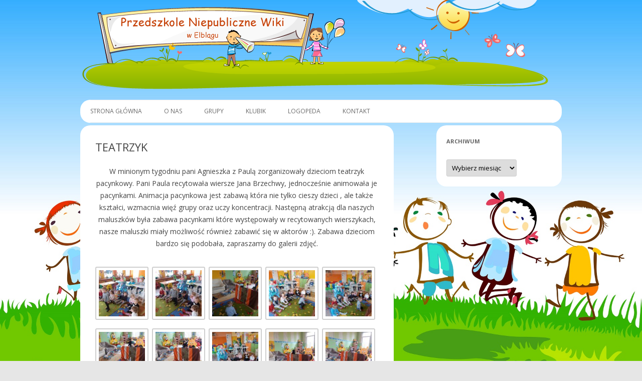

--- FILE ---
content_type: text/html; charset=UTF-8
request_url: https://wiki.elblag.pl/teatrzyk-2/
body_size: 8283
content:
<!DOCTYPE html>
<!--[if IE 7]>
<html class="ie ie7" lang="pl-PL">
<![endif]-->
<!--[if IE 8]>
<html class="ie ie8" lang="pl-PL">
<![endif]-->
<!--[if !(IE 7) & !(IE 8)]><!-->
<html lang="pl-PL">
<!--<![endif]-->
<head>
<meta charset="UTF-8" />
<meta name="viewport" content="width=device-width" />
<title>TEATRZYK | Przedszkole Niepubliczne WIKI</title>
<link rel="profile" href="http://gmpg.org/xfn/11" />
<link rel="pingback" href="https://wiki.elblag.pl/xmlrpc.php" />
<!--[if lt IE 9]>
<script src="https://wiki.elblag.pl/wp-content/themes/TT-Wiki-MOD/js/html5.js" type="text/javascript"></script>
<![endif]-->
<meta name='robots' content='max-image-preview:large' />
<link rel='dns-prefetch' href='//fonts.googleapis.com' />
<link href='https://fonts.gstatic.com' crossorigin rel='preconnect' />
<link rel="alternate" type="application/rss+xml" title="Przedszkole Niepubliczne WIKI &raquo; Kanał z wpisami" href="https://wiki.elblag.pl/feed/" />
<link rel="alternate" type="application/rss+xml" title="Przedszkole Niepubliczne WIKI &raquo; Kanał z komentarzami" href="https://wiki.elblag.pl/comments/feed/" />
<link rel="alternate" title="oEmbed (JSON)" type="application/json+oembed" href="https://wiki.elblag.pl/wp-json/oembed/1.0/embed?url=https%3A%2F%2Fwiki.elblag.pl%2Fteatrzyk-2%2F" />
<link rel="alternate" title="oEmbed (XML)" type="text/xml+oembed" href="https://wiki.elblag.pl/wp-json/oembed/1.0/embed?url=https%3A%2F%2Fwiki.elblag.pl%2Fteatrzyk-2%2F&#038;format=xml" />
<style id='wp-img-auto-sizes-contain-inline-css' type='text/css'>
img:is([sizes=auto i],[sizes^="auto," i]){contain-intrinsic-size:3000px 1500px}
/*# sourceURL=wp-img-auto-sizes-contain-inline-css */
</style>
<style id='wp-emoji-styles-inline-css' type='text/css'>

	img.wp-smiley, img.emoji {
		display: inline !important;
		border: none !important;
		box-shadow: none !important;
		height: 1em !important;
		width: 1em !important;
		margin: 0 0.07em !important;
		vertical-align: -0.1em !important;
		background: none !important;
		padding: 0 !important;
	}
/*# sourceURL=wp-emoji-styles-inline-css */
</style>
<link rel='stylesheet' id='wp-block-library-css' href='https://wiki.elblag.pl/wp-includes/css/dist/block-library/style.min.css?ver=6.9' type='text/css' media='all' />
<style id='global-styles-inline-css' type='text/css'>
:root{--wp--preset--aspect-ratio--square: 1;--wp--preset--aspect-ratio--4-3: 4/3;--wp--preset--aspect-ratio--3-4: 3/4;--wp--preset--aspect-ratio--3-2: 3/2;--wp--preset--aspect-ratio--2-3: 2/3;--wp--preset--aspect-ratio--16-9: 16/9;--wp--preset--aspect-ratio--9-16: 9/16;--wp--preset--color--black: #000000;--wp--preset--color--cyan-bluish-gray: #abb8c3;--wp--preset--color--white: #ffffff;--wp--preset--color--pale-pink: #f78da7;--wp--preset--color--vivid-red: #cf2e2e;--wp--preset--color--luminous-vivid-orange: #ff6900;--wp--preset--color--luminous-vivid-amber: #fcb900;--wp--preset--color--light-green-cyan: #7bdcb5;--wp--preset--color--vivid-green-cyan: #00d084;--wp--preset--color--pale-cyan-blue: #8ed1fc;--wp--preset--color--vivid-cyan-blue: #0693e3;--wp--preset--color--vivid-purple: #9b51e0;--wp--preset--gradient--vivid-cyan-blue-to-vivid-purple: linear-gradient(135deg,rgb(6,147,227) 0%,rgb(155,81,224) 100%);--wp--preset--gradient--light-green-cyan-to-vivid-green-cyan: linear-gradient(135deg,rgb(122,220,180) 0%,rgb(0,208,130) 100%);--wp--preset--gradient--luminous-vivid-amber-to-luminous-vivid-orange: linear-gradient(135deg,rgb(252,185,0) 0%,rgb(255,105,0) 100%);--wp--preset--gradient--luminous-vivid-orange-to-vivid-red: linear-gradient(135deg,rgb(255,105,0) 0%,rgb(207,46,46) 100%);--wp--preset--gradient--very-light-gray-to-cyan-bluish-gray: linear-gradient(135deg,rgb(238,238,238) 0%,rgb(169,184,195) 100%);--wp--preset--gradient--cool-to-warm-spectrum: linear-gradient(135deg,rgb(74,234,220) 0%,rgb(151,120,209) 20%,rgb(207,42,186) 40%,rgb(238,44,130) 60%,rgb(251,105,98) 80%,rgb(254,248,76) 100%);--wp--preset--gradient--blush-light-purple: linear-gradient(135deg,rgb(255,206,236) 0%,rgb(152,150,240) 100%);--wp--preset--gradient--blush-bordeaux: linear-gradient(135deg,rgb(254,205,165) 0%,rgb(254,45,45) 50%,rgb(107,0,62) 100%);--wp--preset--gradient--luminous-dusk: linear-gradient(135deg,rgb(255,203,112) 0%,rgb(199,81,192) 50%,rgb(65,88,208) 100%);--wp--preset--gradient--pale-ocean: linear-gradient(135deg,rgb(255,245,203) 0%,rgb(182,227,212) 50%,rgb(51,167,181) 100%);--wp--preset--gradient--electric-grass: linear-gradient(135deg,rgb(202,248,128) 0%,rgb(113,206,126) 100%);--wp--preset--gradient--midnight: linear-gradient(135deg,rgb(2,3,129) 0%,rgb(40,116,252) 100%);--wp--preset--font-size--small: 13px;--wp--preset--font-size--medium: 20px;--wp--preset--font-size--large: 36px;--wp--preset--font-size--x-large: 42px;--wp--preset--spacing--20: 0.44rem;--wp--preset--spacing--30: 0.67rem;--wp--preset--spacing--40: 1rem;--wp--preset--spacing--50: 1.5rem;--wp--preset--spacing--60: 2.25rem;--wp--preset--spacing--70: 3.38rem;--wp--preset--spacing--80: 5.06rem;--wp--preset--shadow--natural: 6px 6px 9px rgba(0, 0, 0, 0.2);--wp--preset--shadow--deep: 12px 12px 50px rgba(0, 0, 0, 0.4);--wp--preset--shadow--sharp: 6px 6px 0px rgba(0, 0, 0, 0.2);--wp--preset--shadow--outlined: 6px 6px 0px -3px rgb(255, 255, 255), 6px 6px rgb(0, 0, 0);--wp--preset--shadow--crisp: 6px 6px 0px rgb(0, 0, 0);}:where(.is-layout-flex){gap: 0.5em;}:where(.is-layout-grid){gap: 0.5em;}body .is-layout-flex{display: flex;}.is-layout-flex{flex-wrap: wrap;align-items: center;}.is-layout-flex > :is(*, div){margin: 0;}body .is-layout-grid{display: grid;}.is-layout-grid > :is(*, div){margin: 0;}:where(.wp-block-columns.is-layout-flex){gap: 2em;}:where(.wp-block-columns.is-layout-grid){gap: 2em;}:where(.wp-block-post-template.is-layout-flex){gap: 1.25em;}:where(.wp-block-post-template.is-layout-grid){gap: 1.25em;}.has-black-color{color: var(--wp--preset--color--black) !important;}.has-cyan-bluish-gray-color{color: var(--wp--preset--color--cyan-bluish-gray) !important;}.has-white-color{color: var(--wp--preset--color--white) !important;}.has-pale-pink-color{color: var(--wp--preset--color--pale-pink) !important;}.has-vivid-red-color{color: var(--wp--preset--color--vivid-red) !important;}.has-luminous-vivid-orange-color{color: var(--wp--preset--color--luminous-vivid-orange) !important;}.has-luminous-vivid-amber-color{color: var(--wp--preset--color--luminous-vivid-amber) !important;}.has-light-green-cyan-color{color: var(--wp--preset--color--light-green-cyan) !important;}.has-vivid-green-cyan-color{color: var(--wp--preset--color--vivid-green-cyan) !important;}.has-pale-cyan-blue-color{color: var(--wp--preset--color--pale-cyan-blue) !important;}.has-vivid-cyan-blue-color{color: var(--wp--preset--color--vivid-cyan-blue) !important;}.has-vivid-purple-color{color: var(--wp--preset--color--vivid-purple) !important;}.has-black-background-color{background-color: var(--wp--preset--color--black) !important;}.has-cyan-bluish-gray-background-color{background-color: var(--wp--preset--color--cyan-bluish-gray) !important;}.has-white-background-color{background-color: var(--wp--preset--color--white) !important;}.has-pale-pink-background-color{background-color: var(--wp--preset--color--pale-pink) !important;}.has-vivid-red-background-color{background-color: var(--wp--preset--color--vivid-red) !important;}.has-luminous-vivid-orange-background-color{background-color: var(--wp--preset--color--luminous-vivid-orange) !important;}.has-luminous-vivid-amber-background-color{background-color: var(--wp--preset--color--luminous-vivid-amber) !important;}.has-light-green-cyan-background-color{background-color: var(--wp--preset--color--light-green-cyan) !important;}.has-vivid-green-cyan-background-color{background-color: var(--wp--preset--color--vivid-green-cyan) !important;}.has-pale-cyan-blue-background-color{background-color: var(--wp--preset--color--pale-cyan-blue) !important;}.has-vivid-cyan-blue-background-color{background-color: var(--wp--preset--color--vivid-cyan-blue) !important;}.has-vivid-purple-background-color{background-color: var(--wp--preset--color--vivid-purple) !important;}.has-black-border-color{border-color: var(--wp--preset--color--black) !important;}.has-cyan-bluish-gray-border-color{border-color: var(--wp--preset--color--cyan-bluish-gray) !important;}.has-white-border-color{border-color: var(--wp--preset--color--white) !important;}.has-pale-pink-border-color{border-color: var(--wp--preset--color--pale-pink) !important;}.has-vivid-red-border-color{border-color: var(--wp--preset--color--vivid-red) !important;}.has-luminous-vivid-orange-border-color{border-color: var(--wp--preset--color--luminous-vivid-orange) !important;}.has-luminous-vivid-amber-border-color{border-color: var(--wp--preset--color--luminous-vivid-amber) !important;}.has-light-green-cyan-border-color{border-color: var(--wp--preset--color--light-green-cyan) !important;}.has-vivid-green-cyan-border-color{border-color: var(--wp--preset--color--vivid-green-cyan) !important;}.has-pale-cyan-blue-border-color{border-color: var(--wp--preset--color--pale-cyan-blue) !important;}.has-vivid-cyan-blue-border-color{border-color: var(--wp--preset--color--vivid-cyan-blue) !important;}.has-vivid-purple-border-color{border-color: var(--wp--preset--color--vivid-purple) !important;}.has-vivid-cyan-blue-to-vivid-purple-gradient-background{background: var(--wp--preset--gradient--vivid-cyan-blue-to-vivid-purple) !important;}.has-light-green-cyan-to-vivid-green-cyan-gradient-background{background: var(--wp--preset--gradient--light-green-cyan-to-vivid-green-cyan) !important;}.has-luminous-vivid-amber-to-luminous-vivid-orange-gradient-background{background: var(--wp--preset--gradient--luminous-vivid-amber-to-luminous-vivid-orange) !important;}.has-luminous-vivid-orange-to-vivid-red-gradient-background{background: var(--wp--preset--gradient--luminous-vivid-orange-to-vivid-red) !important;}.has-very-light-gray-to-cyan-bluish-gray-gradient-background{background: var(--wp--preset--gradient--very-light-gray-to-cyan-bluish-gray) !important;}.has-cool-to-warm-spectrum-gradient-background{background: var(--wp--preset--gradient--cool-to-warm-spectrum) !important;}.has-blush-light-purple-gradient-background{background: var(--wp--preset--gradient--blush-light-purple) !important;}.has-blush-bordeaux-gradient-background{background: var(--wp--preset--gradient--blush-bordeaux) !important;}.has-luminous-dusk-gradient-background{background: var(--wp--preset--gradient--luminous-dusk) !important;}.has-pale-ocean-gradient-background{background: var(--wp--preset--gradient--pale-ocean) !important;}.has-electric-grass-gradient-background{background: var(--wp--preset--gradient--electric-grass) !important;}.has-midnight-gradient-background{background: var(--wp--preset--gradient--midnight) !important;}.has-small-font-size{font-size: var(--wp--preset--font-size--small) !important;}.has-medium-font-size{font-size: var(--wp--preset--font-size--medium) !important;}.has-large-font-size{font-size: var(--wp--preset--font-size--large) !important;}.has-x-large-font-size{font-size: var(--wp--preset--font-size--x-large) !important;}
/*# sourceURL=global-styles-inline-css */
</style>

<style id='classic-theme-styles-inline-css' type='text/css'>
/*! This file is auto-generated */
.wp-block-button__link{color:#fff;background-color:#32373c;border-radius:9999px;box-shadow:none;text-decoration:none;padding:calc(.667em + 2px) calc(1.333em + 2px);font-size:1.125em}.wp-block-file__button{background:#32373c;color:#fff;text-decoration:none}
/*# sourceURL=/wp-includes/css/classic-themes.min.css */
</style>
<link rel='stylesheet' id='pgc-simply-gallery-plugin-lightbox-style-css' href='https://wiki.elblag.pl/wp-content/plugins/simply-gallery-block/plugins/pgc_sgb_lightbox.min.style.css?ver=3.3.2' type='text/css' media='all' />
<link rel='stylesheet' id='twentytwelve-fonts-css' href='https://fonts.googleapis.com/css?family=Open+Sans:400italic,700italic,400,700&#038;subset=latin,latin-ext' type='text/css' media='all' />
<link rel='stylesheet' id='twentytwelve-style-css' href='https://wiki.elblag.pl/wp-content/themes/TT-Wiki-MOD/style.css?ver=6.9' type='text/css' media='all' />
<script type="text/javascript" src="https://wiki.elblag.pl/wp-includes/js/jquery/jquery.min.js?ver=3.7.1" id="jquery-core-js"></script>
<script type="text/javascript" src="https://wiki.elblag.pl/wp-includes/js/jquery/jquery-migrate.min.js?ver=3.4.1" id="jquery-migrate-js"></script>
<link rel="https://api.w.org/" href="https://wiki.elblag.pl/wp-json/" /><link rel="alternate" title="JSON" type="application/json" href="https://wiki.elblag.pl/wp-json/wp/v2/posts/105287" /><link rel="EditURI" type="application/rsd+xml" title="RSD" href="https://wiki.elblag.pl/xmlrpc.php?rsd" />
<meta name="generator" content="WordPress 6.9" />
<link rel="canonical" href="https://wiki.elblag.pl/teatrzyk-2/" />
<link rel='shortlink' href='https://wiki.elblag.pl/?p=105287' />
<noscript><style>.simply-gallery-amp{ display: block !important; }</style></noscript><noscript><style>.sgb-preloader{ display: none !important; }</style></noscript><style type="text/css" id="custom-background-css">
body.custom-background { background-image: url("https://wiki.elblag.pl/wp-content/uploads/2018/03/bg-main.jpg"); background-position: center center; background-size: cover; background-repeat: no-repeat; background-attachment: fixed; }
</style>
			<style type="text/css" id="wp-custom-css">
			.entry-content img, .comment-content img, .widget img, img.header-image, .author-avatar img, img.wp-post-image {
box-shadow:0 0px 0px rgba(0, 0, 0, 0.0);
}

body .site {
box-shadow: 0 0px 0px rgba(100, 100, 100, 0.0);
}		</style>
		</head>

<body class="wp-singular post-template-default single single-post postid-105287 single-format-standard custom-background wp-theme-TT-Wiki-MOD custom-font-enabled">
<div id="page" class="hfeed site">
	<header id="masthead" class="site-header" role="banner">
		<a href="https://wiki.elblag.pl/"><img src="https://wiki.elblag.pl/wp-content/uploads/2018/03/logo.png" class="header-image" width="952" height="182" alt="Przedszkole Niepubliczne WIKI" /></a>
			</header>
		<nav id="site-navigation" class="main-navigation" role="navigation">
			<button class="menu-toggle">Menu</button>
			<a class="assistive-text" href="#content" title="Skip to content">Skip to content</a>
			<div class="menu-menu-header-container"><ul id="menu-menu-header" class="nav-menu"><li id="menu-item-72230" class="menu-item menu-item-type-custom menu-item-object-custom menu-item-home menu-item-72230"><a href="http://wiki.elblag.pl/">Strona główna</a></li>
<li id="menu-item-148064" class="menu-item menu-item-type-taxonomy menu-item-object-category menu-item-has-children menu-item-148064"><a href="https://wiki.elblag.pl/group/o-nas/">O Nas</a>
<ul class="sub-menu">
	<li id="menu-item-150056" class="menu-item menu-item-type-taxonomy menu-item-object-category menu-item-150056"><a href="https://wiki.elblag.pl/group/o-nas/">O Nas</a></li>
	<li id="menu-item-120213" class="menu-item menu-item-type-post_type menu-item-object-page menu-item-120213"><a href="https://wiki.elblag.pl/nasza-oferta/">OFERTA</a></li>
	<li id="menu-item-121560" class="menu-item menu-item-type-post_type menu-item-object-page menu-item-privacy-policy menu-item-121560"><a rel="privacy-policy" href="https://wiki.elblag.pl/rodo/">RODO WIKI</a></li>
	<li id="menu-item-134974" class="menu-item menu-item-type-post_type menu-item-object-page menu-item-134974"><a href="https://wiki.elblag.pl/procedury-covid-19/">PROCEDURY COVID-19</a></li>
	<li id="menu-item-151921" class="menu-item menu-item-type-taxonomy menu-item-object-category menu-item-151921"><a href="https://wiki.elblag.pl/group/sanepid/">Zalecenia Sanepidu</a></li>
</ul>
</li>
<li id="menu-item-120215" class="menu-item menu-item-type-custom menu-item-object-custom menu-item-has-children menu-item-120215"><a href="#">Grupy</a>
<ul class="sub-menu">
	<li id="menu-item-149684" class="menu-item menu-item-type-taxonomy menu-item-object-category menu-item-149684"><a href="https://wiki.elblag.pl/group/biedroneczki/">Biedroneczki</a></li>
	<li id="menu-item-130412" class="menu-item menu-item-type-taxonomy menu-item-object-category menu-item-130412"><a href="https://wiki.elblag.pl/group/tygryski/">Tygryski</a></li>
	<li id="menu-item-120203" class="menu-item menu-item-type-taxonomy menu-item-object-category menu-item-120203"><a href="https://wiki.elblag.pl/group/zabki/">Żabki</a></li>
	<li id="menu-item-112449" class="menu-item menu-item-type-taxonomy menu-item-object-category menu-item-112449"><a href="https://wiki.elblag.pl/group/myszki/">Myszki</a></li>
	<li id="menu-item-105970" class="menu-item menu-item-type-taxonomy menu-item-object-category menu-item-105970"><a href="https://wiki.elblag.pl/group/angielski/">Angielski</a></li>
	<li id="menu-item-104479" class="menu-item menu-item-type-taxonomy menu-item-object-category current-post-ancestor current-menu-parent current-post-parent menu-item-104479"><a href="https://wiki.elblag.pl/group/archiwum/">Archiwum</a></li>
</ul>
</li>
<li id="menu-item-104979" class="menu-item menu-item-type-taxonomy menu-item-object-category menu-item-104979"><a href="https://wiki.elblag.pl/group/klubik/">Klubik</a></li>
<li id="menu-item-105972" class="menu-item menu-item-type-taxonomy menu-item-object-category menu-item-105972"><a href="https://wiki.elblag.pl/group/logopeda/">Logopeda</a></li>
<li id="menu-item-72233" class="menu-item menu-item-type-post_type menu-item-object-page menu-item-72233"><a href="https://wiki.elblag.pl/kontakt/">Kontakt</a></li>
</ul></div>		</nav><!-- #site-navigation -->

		<!-- #masthead -->

	<div id="main" class="wrapper">

	<div id="primary" class="site-content">
		<div id="content" role="main">

			
				
	<article id="post-105287" class="post-105287 post type-post status-publish format-standard hentry category-archiwum">
				<header class="entry-header">
			
						<h1 class="entry-title">TEATRZYK</h1>
								</header><!-- .entry-header -->

				<div class="entry-content">
			<p style="text-align: center;">W minionym tygodniu pani Agnieszka z Paulą zorganizowały dzieciom teatrzyk pacynkowy. Pani Paula recytowała wiersze Jana Brzechwy, jednocześnie animowała je pacynkami. Animacja pacynkowa jest zabawą która nie tylko cieszy dzieci , ale także kształci, wzmacnia więź grupy oraz uczy koncentracji. Następną atrakcją dla naszych maluszków była zabawa pacynkami które występowały w recytowanych wierszykach, nasze maluszki miały możliwość również zabawić się w aktorów :). Zabawa dzieciom bardzo się podobała, zapraszamy do galerii zdjęć.</p>

		<style type="text/css">
			#gallery-1 {
				margin: auto;
			}
			#gallery-1 .gallery-item {
				float: left;
				margin-top: 10px;
				text-align: center;
				width: 20%;
			}
			#gallery-1 img {
				border: 2px solid #cfcfcf;
			}
			#gallery-1 .gallery-caption {
				margin-left: 0;
			}
			/* see gallery_shortcode() in wp-includes/media.php */
		</style>
		<div id='gallery-1' class='gallery galleryid-105287 gallery-columns-5 gallery-size-thumbnail'><dl class='gallery-item'>
			<dt class='gallery-icon landscape'>
				<a href='https://wiki.elblag.pl/wp-content/uploads/2017/03/20170315_094729.jpg'><img decoding="async" width="128" height="128" src="https://wiki.elblag.pl/wp-content/uploads/2017/03/20170315_094729-128x128.jpg" class="attachment-thumbnail size-thumbnail" alt="" /></a>
			</dt></dl><dl class='gallery-item'>
			<dt class='gallery-icon landscape'>
				<a href='https://wiki.elblag.pl/wp-content/uploads/2017/03/20170315_094733.jpg'><img decoding="async" width="128" height="128" src="https://wiki.elblag.pl/wp-content/uploads/2017/03/20170315_094733-128x128.jpg" class="attachment-thumbnail size-thumbnail" alt="" /></a>
			</dt></dl><dl class='gallery-item'>
			<dt class='gallery-icon landscape'>
				<a href='https://wiki.elblag.pl/wp-content/uploads/2017/03/20170315_094821.jpg'><img decoding="async" width="128" height="128" src="https://wiki.elblag.pl/wp-content/uploads/2017/03/20170315_094821-128x128.jpg" class="attachment-thumbnail size-thumbnail" alt="" /></a>
			</dt></dl><dl class='gallery-item'>
			<dt class='gallery-icon landscape'>
				<a href='https://wiki.elblag.pl/wp-content/uploads/2017/03/20170315_094829.jpg'><img loading="lazy" decoding="async" width="128" height="128" src="https://wiki.elblag.pl/wp-content/uploads/2017/03/20170315_094829-128x128.jpg" class="attachment-thumbnail size-thumbnail" alt="" /></a>
			</dt></dl><dl class='gallery-item'>
			<dt class='gallery-icon landscape'>
				<a href='https://wiki.elblag.pl/wp-content/uploads/2017/03/20170315_094844.jpg'><img loading="lazy" decoding="async" width="128" height="128" src="https://wiki.elblag.pl/wp-content/uploads/2017/03/20170315_094844-128x128.jpg" class="attachment-thumbnail size-thumbnail" alt="" /></a>
			</dt></dl><br style="clear: both" /><dl class='gallery-item'>
			<dt class='gallery-icon landscape'>
				<a href='https://wiki.elblag.pl/wp-content/uploads/2017/03/20170315_094902.jpg'><img loading="lazy" decoding="async" width="128" height="128" src="https://wiki.elblag.pl/wp-content/uploads/2017/03/20170315_094902-128x128.jpg" class="attachment-thumbnail size-thumbnail" alt="" /></a>
			</dt></dl><dl class='gallery-item'>
			<dt class='gallery-icon landscape'>
				<a href='https://wiki.elblag.pl/wp-content/uploads/2017/03/20170315_094915.jpg'><img loading="lazy" decoding="async" width="128" height="128" src="https://wiki.elblag.pl/wp-content/uploads/2017/03/20170315_094915-128x128.jpg" class="attachment-thumbnail size-thumbnail" alt="" /></a>
			</dt></dl><dl class='gallery-item'>
			<dt class='gallery-icon landscape'>
				<a href='https://wiki.elblag.pl/wp-content/uploads/2017/03/20170315_094926.jpg'><img loading="lazy" decoding="async" width="128" height="128" src="https://wiki.elblag.pl/wp-content/uploads/2017/03/20170315_094926-128x128.jpg" class="attachment-thumbnail size-thumbnail" alt="" /></a>
			</dt></dl><dl class='gallery-item'>
			<dt class='gallery-icon landscape'>
				<a href='https://wiki.elblag.pl/wp-content/uploads/2017/03/20170315_094958.jpg'><img loading="lazy" decoding="async" width="128" height="128" src="https://wiki.elblag.pl/wp-content/uploads/2017/03/20170315_094958-128x128.jpg" class="attachment-thumbnail size-thumbnail" alt="" /></a>
			</dt></dl><dl class='gallery-item'>
			<dt class='gallery-icon landscape'>
				<a href='https://wiki.elblag.pl/wp-content/uploads/2017/03/20170315_095047.jpg'><img loading="lazy" decoding="async" width="128" height="128" src="https://wiki.elblag.pl/wp-content/uploads/2017/03/20170315_095047-128x128.jpg" class="attachment-thumbnail size-thumbnail" alt="" /></a>
			</dt></dl><br style="clear: both" /><dl class='gallery-item'>
			<dt class='gallery-icon landscape'>
				<a href='https://wiki.elblag.pl/wp-content/uploads/2017/03/20170315_095139.jpg'><img loading="lazy" decoding="async" width="128" height="128" src="https://wiki.elblag.pl/wp-content/uploads/2017/03/20170315_095139-128x128.jpg" class="attachment-thumbnail size-thumbnail" alt="" /></a>
			</dt></dl><dl class='gallery-item'>
			<dt class='gallery-icon landscape'>
				<a href='https://wiki.elblag.pl/wp-content/uploads/2017/03/20170315_095517.jpg'><img loading="lazy" decoding="async" width="128" height="128" src="https://wiki.elblag.pl/wp-content/uploads/2017/03/20170315_095517-128x128.jpg" class="attachment-thumbnail size-thumbnail" alt="" /></a>
			</dt></dl><dl class='gallery-item'>
			<dt class='gallery-icon landscape'>
				<a href='https://wiki.elblag.pl/wp-content/uploads/2017/03/20170315_095523.jpg'><img loading="lazy" decoding="async" width="128" height="128" src="https://wiki.elblag.pl/wp-content/uploads/2017/03/20170315_095523-128x128.jpg" class="attachment-thumbnail size-thumbnail" alt="" /></a>
			</dt></dl><dl class='gallery-item'>
			<dt class='gallery-icon landscape'>
				<a href='https://wiki.elblag.pl/wp-content/uploads/2017/03/20170315_095527.jpg'><img loading="lazy" decoding="async" width="128" height="128" src="https://wiki.elblag.pl/wp-content/uploads/2017/03/20170315_095527-128x128.jpg" class="attachment-thumbnail size-thumbnail" alt="" /></a>
			</dt></dl><dl class='gallery-item'>
			<dt class='gallery-icon portrait'>
				<a href='https://wiki.elblag.pl/wp-content/uploads/2017/03/20170315_095739.jpg'><img loading="lazy" decoding="async" width="128" height="128" src="https://wiki.elblag.pl/wp-content/uploads/2017/03/20170315_095739-128x128.jpg" class="attachment-thumbnail size-thumbnail" alt="" /></a>
			</dt></dl><br style="clear: both" /><dl class='gallery-item'>
			<dt class='gallery-icon portrait'>
				<a href='https://wiki.elblag.pl/wp-content/uploads/2017/03/20170315_095747.jpg'><img loading="lazy" decoding="async" width="128" height="128" src="https://wiki.elblag.pl/wp-content/uploads/2017/03/20170315_095747-128x128.jpg" class="attachment-thumbnail size-thumbnail" alt="" /></a>
			</dt></dl><dl class='gallery-item'>
			<dt class='gallery-icon portrait'>
				<a href='https://wiki.elblag.pl/wp-content/uploads/2017/03/20170315_095801.jpg'><img loading="lazy" decoding="async" width="128" height="128" src="https://wiki.elblag.pl/wp-content/uploads/2017/03/20170315_095801-128x128.jpg" class="attachment-thumbnail size-thumbnail" alt="" /></a>
			</dt></dl><dl class='gallery-item'>
			<dt class='gallery-icon portrait'>
				<a href='https://wiki.elblag.pl/wp-content/uploads/2017/03/20170315_095808.jpg'><img loading="lazy" decoding="async" width="128" height="128" src="https://wiki.elblag.pl/wp-content/uploads/2017/03/20170315_095808-128x128.jpg" class="attachment-thumbnail size-thumbnail" alt="" /></a>
			</dt></dl><dl class='gallery-item'>
			<dt class='gallery-icon portrait'>
				<a href='https://wiki.elblag.pl/wp-content/uploads/2017/03/20170315_095827.jpg'><img loading="lazy" decoding="async" width="128" height="128" src="https://wiki.elblag.pl/wp-content/uploads/2017/03/20170315_095827-128x128.jpg" class="attachment-thumbnail size-thumbnail" alt="" /></a>
			</dt></dl><dl class='gallery-item'>
			<dt class='gallery-icon portrait'>
				<a href='https://wiki.elblag.pl/wp-content/uploads/2017/03/20170315_095830.jpg'><img loading="lazy" decoding="async" width="128" height="128" src="https://wiki.elblag.pl/wp-content/uploads/2017/03/20170315_095830-128x128.jpg" class="attachment-thumbnail size-thumbnail" alt="" /></a>
			</dt></dl><br style="clear: both" /><dl class='gallery-item'>
			<dt class='gallery-icon portrait'>
				<a href='https://wiki.elblag.pl/wp-content/uploads/2017/03/20170315_095900.jpg'><img loading="lazy" decoding="async" width="128" height="128" src="https://wiki.elblag.pl/wp-content/uploads/2017/03/20170315_095900-128x128.jpg" class="attachment-thumbnail size-thumbnail" alt="" /></a>
			</dt></dl><dl class='gallery-item'>
			<dt class='gallery-icon portrait'>
				<a href='https://wiki.elblag.pl/wp-content/uploads/2017/03/20170315_095923.jpg'><img loading="lazy" decoding="async" width="128" height="128" src="https://wiki.elblag.pl/wp-content/uploads/2017/03/20170315_095923-128x128.jpg" class="attachment-thumbnail size-thumbnail" alt="" /></a>
			</dt></dl><dl class='gallery-item'>
			<dt class='gallery-icon portrait'>
				<a href='https://wiki.elblag.pl/wp-content/uploads/2017/03/20170315_095924.jpg'><img loading="lazy" decoding="async" width="128" height="128" src="https://wiki.elblag.pl/wp-content/uploads/2017/03/20170315_095924-128x128.jpg" class="attachment-thumbnail size-thumbnail" alt="" /></a>
			</dt></dl><dl class='gallery-item'>
			<dt class='gallery-icon portrait'>
				<a href='https://wiki.elblag.pl/wp-content/uploads/2017/03/20170315_095940.jpg'><img loading="lazy" decoding="async" width="128" height="128" src="https://wiki.elblag.pl/wp-content/uploads/2017/03/20170315_095940-128x128.jpg" class="attachment-thumbnail size-thumbnail" alt="" /></a>
			</dt></dl><dl class='gallery-item'>
			<dt class='gallery-icon portrait'>
				<a href='https://wiki.elblag.pl/wp-content/uploads/2017/03/20170315_100127.jpg'><img loading="lazy" decoding="async" width="128" height="128" src="https://wiki.elblag.pl/wp-content/uploads/2017/03/20170315_100127-128x128.jpg" class="attachment-thumbnail size-thumbnail" alt="" /></a>
			</dt></dl><br style="clear: both" />
		</div>

<p style="text-align: center;">
					</div><!-- .entry-content -->
		
		<footer class="entry-meta">
			This entry was posted in <a href="https://wiki.elblag.pl/group/archiwum/" rel="category tag">Archiwum</a> on <a href="https://wiki.elblag.pl/teatrzyk-2/" title="19:30" rel="bookmark"><time class="entry-date" datetime="2017-03-19T19:30:25+02:00">19 marca 2017</time></a><span class="by-author"> by <span class="author vcard"><a class="url fn n" href="https://wiki.elblag.pl/author/wiki/" title="View all posts by Grzegorz" rel="author">Grzegorz</a></span></span>.								</footer><!-- .entry-meta -->
	</article><!-- #post -->

				<nav class="nav-single">
					<h3 class="assistive-text">Post navigation</h3>
					<span class="nav-previous"><a href="https://wiki.elblag.pl/dzien-kobiet/" rel="prev"><span class="meta-nav">&larr;</span> Dzień kobiet</a></span>
					<span class="nav-next"><a href="https://wiki.elblag.pl/w-marcu-jak-w-garncu-2/" rel="next">W MARCU JAK W GARNCU <span class="meta-nav">&rarr;</span></a></span>
				</nav><!-- .nav-single -->

				
<div id="comments" class="comments-area">

	
	
	
</div><!-- #comments .comments-area -->
			
		</div><!-- #content -->
	</div><!-- #primary -->


			<div id="secondary" class="widget-area" role="complementary">
			<aside id="archives-8" class="widget widget_archive"><h3 class="widget-title">Archiwum</h3>		<label class="screen-reader-text" for="archives-dropdown-8">Archiwum</label>
		<select id="archives-dropdown-8" name="archive-dropdown">
			
			<option value="">Wybierz miesiąc</option>
				<option value='https://wiki.elblag.pl/2026/01/'> styczeń 2026 </option>
	<option value='https://wiki.elblag.pl/2025/12/'> grudzień 2025 </option>
	<option value='https://wiki.elblag.pl/2025/11/'> listopad 2025 </option>
	<option value='https://wiki.elblag.pl/2025/10/'> październik 2025 </option>
	<option value='https://wiki.elblag.pl/2025/09/'> wrzesień 2025 </option>
	<option value='https://wiki.elblag.pl/2025/07/'> lipiec 2025 </option>
	<option value='https://wiki.elblag.pl/2025/06/'> czerwiec 2025 </option>
	<option value='https://wiki.elblag.pl/2025/05/'> maj 2025 </option>
	<option value='https://wiki.elblag.pl/2025/04/'> kwiecień 2025 </option>
	<option value='https://wiki.elblag.pl/2025/03/'> marzec 2025 </option>
	<option value='https://wiki.elblag.pl/2025/02/'> luty 2025 </option>
	<option value='https://wiki.elblag.pl/2025/01/'> styczeń 2025 </option>
	<option value='https://wiki.elblag.pl/2024/12/'> grudzień 2024 </option>
	<option value='https://wiki.elblag.pl/2024/11/'> listopad 2024 </option>
	<option value='https://wiki.elblag.pl/2024/10/'> październik 2024 </option>
	<option value='https://wiki.elblag.pl/2024/09/'> wrzesień 2024 </option>
	<option value='https://wiki.elblag.pl/2024/08/'> sierpień 2024 </option>
	<option value='https://wiki.elblag.pl/2024/07/'> lipiec 2024 </option>
	<option value='https://wiki.elblag.pl/2024/06/'> czerwiec 2024 </option>
	<option value='https://wiki.elblag.pl/2024/05/'> maj 2024 </option>
	<option value='https://wiki.elblag.pl/2024/04/'> kwiecień 2024 </option>
	<option value='https://wiki.elblag.pl/2024/03/'> marzec 2024 </option>
	<option value='https://wiki.elblag.pl/2024/02/'> luty 2024 </option>
	<option value='https://wiki.elblag.pl/2024/01/'> styczeń 2024 </option>
	<option value='https://wiki.elblag.pl/2023/12/'> grudzień 2023 </option>
	<option value='https://wiki.elblag.pl/2023/11/'> listopad 2023 </option>
	<option value='https://wiki.elblag.pl/2023/10/'> październik 2023 </option>
	<option value='https://wiki.elblag.pl/2023/09/'> wrzesień 2023 </option>
	<option value='https://wiki.elblag.pl/2023/08/'> sierpień 2023 </option>
	<option value='https://wiki.elblag.pl/2023/07/'> lipiec 2023 </option>
	<option value='https://wiki.elblag.pl/2023/06/'> czerwiec 2023 </option>
	<option value='https://wiki.elblag.pl/2023/05/'> maj 2023 </option>
	<option value='https://wiki.elblag.pl/2023/04/'> kwiecień 2023 </option>
	<option value='https://wiki.elblag.pl/2023/03/'> marzec 2023 </option>
	<option value='https://wiki.elblag.pl/2023/02/'> luty 2023 </option>
	<option value='https://wiki.elblag.pl/2023/01/'> styczeń 2023 </option>
	<option value='https://wiki.elblag.pl/2022/12/'> grudzień 2022 </option>
	<option value='https://wiki.elblag.pl/2022/11/'> listopad 2022 </option>
	<option value='https://wiki.elblag.pl/2022/10/'> październik 2022 </option>
	<option value='https://wiki.elblag.pl/2022/09/'> wrzesień 2022 </option>
	<option value='https://wiki.elblag.pl/2022/08/'> sierpień 2022 </option>
	<option value='https://wiki.elblag.pl/2022/07/'> lipiec 2022 </option>
	<option value='https://wiki.elblag.pl/2022/06/'> czerwiec 2022 </option>
	<option value='https://wiki.elblag.pl/2022/05/'> maj 2022 </option>
	<option value='https://wiki.elblag.pl/2022/04/'> kwiecień 2022 </option>
	<option value='https://wiki.elblag.pl/2022/03/'> marzec 2022 </option>
	<option value='https://wiki.elblag.pl/2022/02/'> luty 2022 </option>
	<option value='https://wiki.elblag.pl/2022/01/'> styczeń 2022 </option>
	<option value='https://wiki.elblag.pl/2021/12/'> grudzień 2021 </option>
	<option value='https://wiki.elblag.pl/2021/11/'> listopad 2021 </option>
	<option value='https://wiki.elblag.pl/2021/10/'> październik 2021 </option>
	<option value='https://wiki.elblag.pl/2021/09/'> wrzesień 2021 </option>
	<option value='https://wiki.elblag.pl/2021/08/'> sierpień 2021 </option>
	<option value='https://wiki.elblag.pl/2021/07/'> lipiec 2021 </option>
	<option value='https://wiki.elblag.pl/2021/06/'> czerwiec 2021 </option>
	<option value='https://wiki.elblag.pl/2021/05/'> maj 2021 </option>
	<option value='https://wiki.elblag.pl/2021/04/'> kwiecień 2021 </option>
	<option value='https://wiki.elblag.pl/2021/03/'> marzec 2021 </option>
	<option value='https://wiki.elblag.pl/2021/02/'> luty 2021 </option>
	<option value='https://wiki.elblag.pl/2021/01/'> styczeń 2021 </option>
	<option value='https://wiki.elblag.pl/2020/12/'> grudzień 2020 </option>
	<option value='https://wiki.elblag.pl/2020/11/'> listopad 2020 </option>
	<option value='https://wiki.elblag.pl/2020/10/'> październik 2020 </option>
	<option value='https://wiki.elblag.pl/2020/09/'> wrzesień 2020 </option>
	<option value='https://wiki.elblag.pl/2020/08/'> sierpień 2020 </option>
	<option value='https://wiki.elblag.pl/2020/07/'> lipiec 2020 </option>
	<option value='https://wiki.elblag.pl/2020/06/'> czerwiec 2020 </option>
	<option value='https://wiki.elblag.pl/2020/05/'> maj 2020 </option>
	<option value='https://wiki.elblag.pl/2020/04/'> kwiecień 2020 </option>
	<option value='https://wiki.elblag.pl/2020/03/'> marzec 2020 </option>
	<option value='https://wiki.elblag.pl/2020/02/'> luty 2020 </option>
	<option value='https://wiki.elblag.pl/2020/01/'> styczeń 2020 </option>
	<option value='https://wiki.elblag.pl/2019/12/'> grudzień 2019 </option>
	<option value='https://wiki.elblag.pl/2019/11/'> listopad 2019 </option>
	<option value='https://wiki.elblag.pl/2019/10/'> październik 2019 </option>
	<option value='https://wiki.elblag.pl/2019/09/'> wrzesień 2019 </option>
	<option value='https://wiki.elblag.pl/2019/08/'> sierpień 2019 </option>
	<option value='https://wiki.elblag.pl/2019/07/'> lipiec 2019 </option>
	<option value='https://wiki.elblag.pl/2019/06/'> czerwiec 2019 </option>
	<option value='https://wiki.elblag.pl/2019/05/'> maj 2019 </option>
	<option value='https://wiki.elblag.pl/2019/04/'> kwiecień 2019 </option>
	<option value='https://wiki.elblag.pl/2019/03/'> marzec 2019 </option>
	<option value='https://wiki.elblag.pl/2019/02/'> luty 2019 </option>
	<option value='https://wiki.elblag.pl/2019/01/'> styczeń 2019 </option>
	<option value='https://wiki.elblag.pl/2018/12/'> grudzień 2018 </option>
	<option value='https://wiki.elblag.pl/2018/11/'> listopad 2018 </option>
	<option value='https://wiki.elblag.pl/2018/10/'> październik 2018 </option>
	<option value='https://wiki.elblag.pl/2018/09/'> wrzesień 2018 </option>
	<option value='https://wiki.elblag.pl/2018/08/'> sierpień 2018 </option>
	<option value='https://wiki.elblag.pl/2018/07/'> lipiec 2018 </option>
	<option value='https://wiki.elblag.pl/2018/06/'> czerwiec 2018 </option>
	<option value='https://wiki.elblag.pl/2018/05/'> maj 2018 </option>
	<option value='https://wiki.elblag.pl/2018/04/'> kwiecień 2018 </option>
	<option value='https://wiki.elblag.pl/2018/03/'> marzec 2018 </option>
	<option value='https://wiki.elblag.pl/2018/02/'> luty 2018 </option>
	<option value='https://wiki.elblag.pl/2018/01/'> styczeń 2018 </option>
	<option value='https://wiki.elblag.pl/2017/12/'> grudzień 2017 </option>
	<option value='https://wiki.elblag.pl/2017/11/'> listopad 2017 </option>
	<option value='https://wiki.elblag.pl/2017/10/'> październik 2017 </option>
	<option value='https://wiki.elblag.pl/2017/09/'> wrzesień 2017 </option>
	<option value='https://wiki.elblag.pl/2017/08/'> sierpień 2017 </option>
	<option value='https://wiki.elblag.pl/2017/07/'> lipiec 2017 </option>
	<option value='https://wiki.elblag.pl/2017/06/'> czerwiec 2017 </option>
	<option value='https://wiki.elblag.pl/2017/05/'> maj 2017 </option>
	<option value='https://wiki.elblag.pl/2017/04/'> kwiecień 2017 </option>
	<option value='https://wiki.elblag.pl/2017/03/'> marzec 2017 </option>
	<option value='https://wiki.elblag.pl/2017/02/'> luty 2017 </option>
	<option value='https://wiki.elblag.pl/2017/01/'> styczeń 2017 </option>
	<option value='https://wiki.elblag.pl/2016/12/'> grudzień 2016 </option>
	<option value='https://wiki.elblag.pl/2016/11/'> listopad 2016 </option>
	<option value='https://wiki.elblag.pl/2016/10/'> październik 2016 </option>
	<option value='https://wiki.elblag.pl/2016/09/'> wrzesień 2016 </option>
	<option value='https://wiki.elblag.pl/2016/08/'> sierpień 2016 </option>
	<option value='https://wiki.elblag.pl/2016/07/'> lipiec 2016 </option>
	<option value='https://wiki.elblag.pl/2016/06/'> czerwiec 2016 </option>
	<option value='https://wiki.elblag.pl/2016/05/'> maj 2016 </option>
	<option value='https://wiki.elblag.pl/2016/04/'> kwiecień 2016 </option>
	<option value='https://wiki.elblag.pl/2016/03/'> marzec 2016 </option>
	<option value='https://wiki.elblag.pl/2016/02/'> luty 2016 </option>
	<option value='https://wiki.elblag.pl/2016/01/'> styczeń 2016 </option>

		</select>

			<script type="text/javascript">
/* <![CDATA[ */

( ( dropdownId ) => {
	const dropdown = document.getElementById( dropdownId );
	function onSelectChange() {
		setTimeout( () => {
			if ( 'escape' === dropdown.dataset.lastkey ) {
				return;
			}
			if ( dropdown.value ) {
				document.location.href = dropdown.value;
			}
		}, 250 );
	}
	function onKeyUp( event ) {
		if ( 'Escape' === event.key ) {
			dropdown.dataset.lastkey = 'escape';
		} else {
			delete dropdown.dataset.lastkey;
		}
	}
	function onClick() {
		delete dropdown.dataset.lastkey;
	}
	dropdown.addEventListener( 'keyup', onKeyUp );
	dropdown.addEventListener( 'click', onClick );
	dropdown.addEventListener( 'change', onSelectChange );
})( "archives-dropdown-8" );

//# sourceURL=WP_Widget_Archives%3A%3Awidget
/* ]]> */
</script>
</aside>		</div><!-- #secondary -->
		</div><!-- #main .wrapper -->
	<footer id="colophon" role="contentinfo">
		<div class="site-info">
						<a href="https://wordpress.org/" title="Semantic Personal Publishing Platform">Proudly powered by WordPress</a>
		</div><!-- .site-info -->
	</footer><!-- #colophon -->
</div><!-- #page -->

<script type="speculationrules">
{"prefetch":[{"source":"document","where":{"and":[{"href_matches":"/*"},{"not":{"href_matches":["/wp-*.php","/wp-admin/*","/wp-content/uploads/*","/wp-content/*","/wp-content/plugins/*","/wp-content/themes/TT-Wiki-MOD/*","/*\\?(.+)"]}},{"not":{"selector_matches":"a[rel~=\"nofollow\"]"}},{"not":{"selector_matches":".no-prefetch, .no-prefetch a"}}]},"eagerness":"conservative"}]}
</script>
<script type="text/javascript" id="pgc-simply-gallery-plugin-lightbox-script-js-extra">
/* <![CDATA[ */
var PGC_SGB_LIGHTBOX = {"lightboxPreset":null,"postType":"post","lightboxSettigs":""};
//# sourceURL=pgc-simply-gallery-plugin-lightbox-script-js-extra
/* ]]> */
</script>
<script type="text/javascript" src="https://wiki.elblag.pl/wp-content/plugins/simply-gallery-block/plugins/pgc_sgb_lightbox.min.js?ver=3.3.2" id="pgc-simply-gallery-plugin-lightbox-script-js"></script>
<script type="text/javascript" src="https://wiki.elblag.pl/wp-content/themes/TT-Wiki-MOD/js/navigation.js?ver=20140711" id="twentytwelve-navigation-js"></script>
<script id="wp-emoji-settings" type="application/json">
{"baseUrl":"https://s.w.org/images/core/emoji/17.0.2/72x72/","ext":".png","svgUrl":"https://s.w.org/images/core/emoji/17.0.2/svg/","svgExt":".svg","source":{"concatemoji":"https://wiki.elblag.pl/wp-includes/js/wp-emoji-release.min.js?ver=6.9"}}
</script>
<script type="module">
/* <![CDATA[ */
/*! This file is auto-generated */
const a=JSON.parse(document.getElementById("wp-emoji-settings").textContent),o=(window._wpemojiSettings=a,"wpEmojiSettingsSupports"),s=["flag","emoji"];function i(e){try{var t={supportTests:e,timestamp:(new Date).valueOf()};sessionStorage.setItem(o,JSON.stringify(t))}catch(e){}}function c(e,t,n){e.clearRect(0,0,e.canvas.width,e.canvas.height),e.fillText(t,0,0);t=new Uint32Array(e.getImageData(0,0,e.canvas.width,e.canvas.height).data);e.clearRect(0,0,e.canvas.width,e.canvas.height),e.fillText(n,0,0);const a=new Uint32Array(e.getImageData(0,0,e.canvas.width,e.canvas.height).data);return t.every((e,t)=>e===a[t])}function p(e,t){e.clearRect(0,0,e.canvas.width,e.canvas.height),e.fillText(t,0,0);var n=e.getImageData(16,16,1,1);for(let e=0;e<n.data.length;e++)if(0!==n.data[e])return!1;return!0}function u(e,t,n,a){switch(t){case"flag":return n(e,"\ud83c\udff3\ufe0f\u200d\u26a7\ufe0f","\ud83c\udff3\ufe0f\u200b\u26a7\ufe0f")?!1:!n(e,"\ud83c\udde8\ud83c\uddf6","\ud83c\udde8\u200b\ud83c\uddf6")&&!n(e,"\ud83c\udff4\udb40\udc67\udb40\udc62\udb40\udc65\udb40\udc6e\udb40\udc67\udb40\udc7f","\ud83c\udff4\u200b\udb40\udc67\u200b\udb40\udc62\u200b\udb40\udc65\u200b\udb40\udc6e\u200b\udb40\udc67\u200b\udb40\udc7f");case"emoji":return!a(e,"\ud83e\u1fac8")}return!1}function f(e,t,n,a){let r;const o=(r="undefined"!=typeof WorkerGlobalScope&&self instanceof WorkerGlobalScope?new OffscreenCanvas(300,150):document.createElement("canvas")).getContext("2d",{willReadFrequently:!0}),s=(o.textBaseline="top",o.font="600 32px Arial",{});return e.forEach(e=>{s[e]=t(o,e,n,a)}),s}function r(e){var t=document.createElement("script");t.src=e,t.defer=!0,document.head.appendChild(t)}a.supports={everything:!0,everythingExceptFlag:!0},new Promise(t=>{let n=function(){try{var e=JSON.parse(sessionStorage.getItem(o));if("object"==typeof e&&"number"==typeof e.timestamp&&(new Date).valueOf()<e.timestamp+604800&&"object"==typeof e.supportTests)return e.supportTests}catch(e){}return null}();if(!n){if("undefined"!=typeof Worker&&"undefined"!=typeof OffscreenCanvas&&"undefined"!=typeof URL&&URL.createObjectURL&&"undefined"!=typeof Blob)try{var e="postMessage("+f.toString()+"("+[JSON.stringify(s),u.toString(),c.toString(),p.toString()].join(",")+"));",a=new Blob([e],{type:"text/javascript"});const r=new Worker(URL.createObjectURL(a),{name:"wpTestEmojiSupports"});return void(r.onmessage=e=>{i(n=e.data),r.terminate(),t(n)})}catch(e){}i(n=f(s,u,c,p))}t(n)}).then(e=>{for(const n in e)a.supports[n]=e[n],a.supports.everything=a.supports.everything&&a.supports[n],"flag"!==n&&(a.supports.everythingExceptFlag=a.supports.everythingExceptFlag&&a.supports[n]);var t;a.supports.everythingExceptFlag=a.supports.everythingExceptFlag&&!a.supports.flag,a.supports.everything||((t=a.source||{}).concatemoji?r(t.concatemoji):t.wpemoji&&t.twemoji&&(r(t.twemoji),r(t.wpemoji)))});
//# sourceURL=https://wiki.elblag.pl/wp-includes/js/wp-emoji-loader.min.js
/* ]]> */
</script>
</body>
</html>